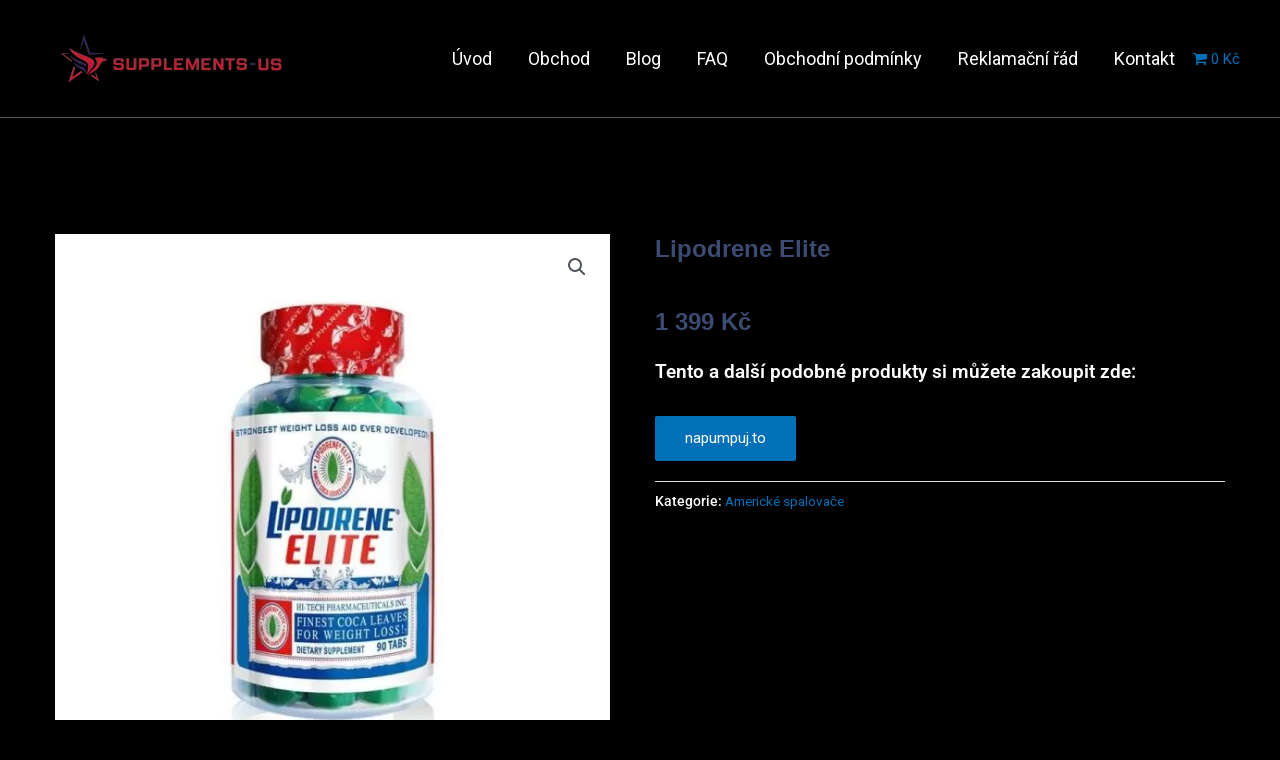

--- FILE ---
content_type: text/css
request_url: https://supplements-us.to/wp-content/cache/seraphinite-accelerator/s/m/d/css/8f7d6f06f4113016c2144d94fc2191b8.c1a.css
body_size: 218
content:
.elementor-6871 .elementor-element.elementor-element-b18521f .jet-single-images__wrap .woocommerce-product-gallery>.flex-viewport{margin:0}.elementor-6871 .elementor-element.elementor-element-b18521f .jet-single-images__wrap .woocommerce-product-gallery__trigger+.woocommerce-product-gallery__wrapper{margin:0}.elementor-6871 .elementor-element.elementor-element-b18521f .jet-single-images__wrap .flex-control-thumbs{justify-content:flex-start}.elementor-6871 .elementor-element.elementor-element-b18521f .jet-single-images__wrap .flex-control-thumbs li{width:16.66666666%;flex:0 0 16.66666666%;padding:6px 6px 0}.elementor-6871 .elementor-element.elementor-element-b18521f .jet-single-images-nav-horizontal.jet-single-images__wrap .flex-control-thumbs{margin-left:-6px;margin-right:-6px}.elementor-6871 .elementor-element.elementor-element-b18521f .jet-single-images-nav-vertical.jet-single-images__wrap .flex-control-thumbs{margin-top:-6px;margin-bottom:-0}.elementor-6871 .elementor-element.elementor-element-96d5bc7 .elementor-jet-single-rating .woocommerce-product-rating{flex-direction:row;justify-content:flex-start}.elementor-6871 .elementor-element.elementor-element-96d5bc7 .elementor-jet-single-rating .product-star-rating .product-rating__icon{font-size:16px;color:#f2c94c}.elementor-6871 .elementor-element.elementor-element-96d5bc7 .elementor-jet-single-rating .product-star-rating .product-rating__icon+.product-rating__icon{margin-left:2px}.elementor-6871 .elementor-element.elementor-element-96d5bc7 .elementor-jet-single-rating .product-star-rating .product-rating__icon.active{color:#f2c94c}.elementor-6871 .elementor-element.elementor-element-96d5bc7 .elementor-jet-single-rating .product-star-rating{margin:0 2px 0 0}.elementor-6871 .elementor-element.elementor-element-96d5bc7 .elementor-jet-single-rating .woocommerce-review-link{font-family:"Muli",Sans-serif;font-size:14px;font-weight:400;text-decoration:none;line-height:25px;color:#9c5d90;margin:0}.elementor-6871 .elementor-element.elementor-element-96d5bc7 .elementor-jet-single-rating .woocommerce-review-link:hover{color:#3c4b71;text-decoration:underline}.elementor-6871 .elementor-element.elementor-element-1afed7d .jet-woo-builder.elementor-jet-single-price .price del{display:inline-block;font-weight:400;text-decoration:line-through}.elementor-6871 .elementor-element.elementor-element-1afed7d .jet-woo-builder.elementor-jet-single-price .price ins{display:inline-block;font-weight:400;text-decoration:none}.elementor-6871 .elementor-element.elementor-element-5b65636 .jet-woo-builder .woocommerce-product-details__short-description{font-family:"Muli",Sans-serif;font-size:13px;font-weight:400;line-height:20px;color:#fff}.elementor-6871 .elementor-element.elementor-element-1eb0b09 .elementor-jet-single-tabs.jet-woo-builder>.jet-single-tabs__wrap .woocommerce-tabs .tabs>li.active a{color:#fff;text-decoration:none}.elementor-6871 .elementor-element.elementor-element-1eb0b09 .elementor-jet-single-tabs.jet-woo-builder>.jet-single-tabs__wrap .woocommerce-tabs .tabs>li.active{background-color:#3c4b71!important}

--- FILE ---
content_type: text/css
request_url: https://supplements-us.to/wp-content/cache/seraphinite-accelerator/s/m/d/css/4f06e1f41c51d7ba81cadb68b8d60844.16.css
body_size: -413
content:
#secondary{float:left}